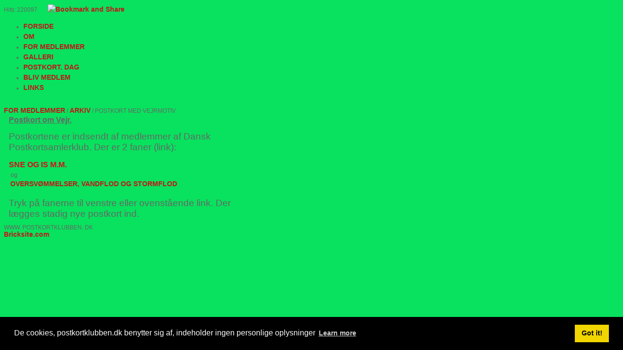

--- FILE ---
content_type: text/html; charset=iso-8859-1
request_url: https://postkortklubben.dk/postkort-om-vejr
body_size: 3937
content:
<!DOCTYPE HTML>
<html>
<head>
<base href="https://postkortklubben.dk">
<meta http-equiv="content-type" content="text/html; charset=iso-8859-1" />
<title>Postkortklubben.dk</title>
<meta name="description" content="Dansk postkortsamler Klub, klub for samlere af postkort, unikke postkort, gamle postkort eller bare postkort." />
<meta name="keywords" content="Postkortklub, samlere af postkort , antikke postkort, klub, postkort, Klub, 
gamle postkort," />
<script type="text/javascript" src="admin/Systemfiles/Jquery/jquery-1.9.1.min.js"></script>
<script type="text/javascript" src="admin/Systemfiles/javascript+validate+swfobject.js?v=7"></script>
<link rel="alternate"  href="https://postkortklubben.dk/Feeds/92678" type="application/rss+xml" title="postkortklubben.dk"/>
<style type="text/css">
	.warning{background-color: #FFC5A8;padding: 10px;border: 1px dashed #dddddd; margin-bottom: 5px;}
	.notice{background-color: #77B272;padding: 10px;border: 1px dashed #dddddd; margin-bottom: 5px; color:#ffffff;}
	.welcome100Image{border: 0px;}
	br.innova{display:none;}
	#cmsSnippetsSidebar, #cms-standard-sidebar-left-content-elements-wrap,
	#cms-standard-sidebar-right-content-elements-wrap{width:217px; overflow:hidden;}
	a img{border:0px;}
	img.image-100{width:220px;}
	img.image-50{width:50%;}
	img.image-25{width:25%;}

	button.webshop_add_to_basket {background-image: url('../Mediafiles/Images/add_to_basket.gif');background-repeat: no-repeat;width:110px;border:1px solid #999999;background-color:#eeeeee;background-position: left center;text-align:right;padding-right:10px;}
	#webshop_customer_info_form .invalid input{background: #cc0000; color:#ffffff;}
	#webshop-form-wrap .sep-ver{width:1px; background: #eeeeee;}
	#webshop-form-wrap .sep-hor{height:1px; background: #eeeeee;}

		.cmsContentStandardGuestbookWrap input:not([type="checkbox"]), .cmsContentStandardGuestbookWrap textarea,
	.cmsContentStandardContact_formWrap input, .cmsContentStandardContact_formWrap textarea,
	.cmsContentStandardNewsletterWrap input, .cmsContentStandardNewsletterWrap textarea,
	.cmsContentStandardWebshopWrap input, .cmsContentStandardWebshopWrap textarea{
		border:1px solid #cccccc; padding: 5px; font-size:13px; -webkit-border-radius: 4px; -moz-border-radius: 4px; border-radius: 4px;
	}
	.cmsContentStandardGuestbookWrap table td, .cmsContentStandardContact_formWrap table td, .cmsContentStandardNewsletterWrap table td{background: none;}
	.cmsContentStandardGuestbookWrap button, .cmsContentStandardContact_formWrap button, .cmsContentStandardNewsletterWrap button{
		padding:8px 18px; background: #ffffff; border:1px solid #999999; font-weight: bold; -webkit-border-radius: 4px;
		-moz-border-radius: 4px; border-radius: 4px;
	}
    .lightbox {
        z-index: 1000000 !important;
    }
</style>
<link rel="stylesheet" type="text/css" href="css.php?id=92678" /><link rel="stylesheet" type="text/css" href="//cdnjs.cloudflare.com/ajax/libs/cookieconsent2/3.1.0/cookieconsent.min.css" />
<script src="//cdnjs.cloudflare.com/ajax/libs/cookieconsent2/3.1.0/cookieconsent.min.js"></script>
<script>
window.addEventListener("load", function(){
window.cookieconsent.initialise({
  "palette": {
    "popup": {
      "background": "#000"
    },
    "button": {
      "background": "#f1d600"
    }
  },
  "content": {
    "message": "\nDe cookies, postkortklubben.dk benytter sig af, indeholder ingen personlige oplysninger"
  }
})});
</script>
<link rel="stylesheet" type="text/css" href="admin/Templates/Dynamic/hardcoded-shared/style-agg.php?sid=92678&amp;pid=1242565&amp;lid=54431&amp;template=Dynamic/hardcoded-three-columns&amp;theme=clean-flip-corner&amp;fonts=false&amp;ts=1545909408&custom=2623" media="screen" />
<style type="text/css">
	
		#cmsHeaderNav{overflow: none; width:960px;}
		#cmsHeaderNav > ul > li > a{margin-left:0px; margin-right: 0px; padding-left:0px; padding-right: 0px; width: 135px;}
		#cmsHeaderNav > ul > li:hover ul{display:none;}</style>

<style type="text/css">#cmsSnippetsSidebar, #cms-standard-sidebar-left-content-elements-wrap, #cms-standard-sidebar-right-content-elements-wrap{width:220px;}</style>

</head>
<body id="body" onload="validate_on_change(); " style="background-color:#08e25e;" class="1242565 standard">

<div id="cmsOuterWrap1">
<div id="cmsOuterWrap2">
<div id="cmsOuterWrap3">
<div id="cmsOuterWrap4">
	
	<div id="cmsInnerWrap">
		
		<div id="cmsHeaderWrap">
						
			<div id="cmsHeaderInner" class="cmsInnerWrap">				
								
				<div id="cmsLogo" onclick="document.location.href='/'">
					<div id="cmsLogoFile" style="background-image: url('User_misc/92000-92999/92678/logo.jpg?time=1768526547'); margin-top:1px; margin-left:1px;"></div>				</div>
				<div id="cmsQuickLinks">
					<table  cellspacing="0" cellpadding="0"><tr><td><table  cellspacing="0" cellpadding="0" border='0'><tr valign="middle"><td style="white-space: nowrap; " class="quick_link">Hits: 220097</td>
<td width="10">&nbsp;</td>
<td width="1" class="quick_link_separator"></td>
<td width="10">&nbsp;</td>
<td>
<a class="addthis_button" href="https://addthis.com/bookmark.php?v=250&amp;username=xa-4c469ef34925119b"><img src="https://s7.addthis.com/static/btn/v2/lg-share-en.gif" width="125" height="16" alt="Bookmark and Share" style="border:0"/></a>

						    				<script type="text/javascript" src="https://s7.addthis.com/js/250/addthis_widget.js#username=xa-4c469ef34925119b"></script>
</td>
<td width="10">&nbsp;</td>
<td width="1" class="quick_link_separator"></td>
<td width="10">&nbsp;</td>
<td><iframe src="https://www.facebook.com/plugins/like.php?href=https%3A%2F%2Fpostkortklubben.dk%2Fpostkort-om-vejr&layout=button_count&show_faces=true&width=150&action=like&colorscheme=light&height=21&locale=da_DK" scrolling="no" frameborder="0" style="border:none; overflow:hidden; width:150px; height:21px;" allowTransparency="true"></iframe></td>
</tr></table></td></tr></table>				</div>
								<div id="cmsHeaderNavWrap">
					<div id="cmsHeaderNav">
						<ul class="dropdown">
<li id="936413" class=""><a href="https://postkortklubben.dk" title="Velkomstside"  ><span>FORSIDE</span></a>
</li>
<li id="936414" class=""><a href="side1"  ><span>OM</span></a>
</li>
<li id="936996" class="selected"><a href="for-medlemmer" title="FOR MEDLEMMER"  ><span>FOR MEDLEMMER</span></a>
</li>
<li id="936417" class=""><a href="side4" title="GALLERI"  ><span>GALLERI</span></a>
</li>
<li id="964357" class=""><a href="postkortets-dag" title="POSTKORTETS DAG"  ><span>POSTKORT. DAG</span></a>
</li>
<li id="936418" class=""><a href="kontakt" title="BLIV MEDLEM"  ><span>BLIV MEDLEM</span></a>
</li>
<li id="956680" class=""><a href="links" title="LINKS"  ><span>LINKS</span></a>
</li>
</ul>
						<div style="clear:left;"></div>
					</div>
				</div>
			</div>
			
			<div id="cmsHeaderFullWidthWrap">
				
			</div>
		</div>
		
				<div id="cmsHeaderSubWrap">
			<div id="cmsHeaderSubInner" class="cmsInnerWrap">
				<div id="cmsBreadcrumbs">
					<a href="?id=936996">FOR MEDLEMMER</a>&nbsp;/&nbsp;<a href="?id=964515">ARKIV</a>&nbsp;/&nbsp;POSTKORT MED  VEJRMOTIV				</div>				
			</div>
		</div>
				
		<div id="cmsMiddleWrap">
						
			<div id="cmsMiddleInner" class="cmsInnerWrap">
				
				<table style="width:100%;" cellpadding="0" cellspacing="0">
					
										<tr>		
						<td valign="top" id="cmsLeftCol">						
														

						</td>		
						
						<td id="cmsStandardContent" valign="top">							
       						
	<table cellpadding="0" cellspacing="0">
		<tr>	  
			<td width="1"></td>
			<td width="2"></td>
			<td>
		
						
				<!--Headline-->
				<table cellspacing="0" cellpadding="0" width="490">
				  	<tr> 	  
				 	  	<td width="6" valign="top"></td>
						<td class="standard-page-headline-wrap">
													</td>
					</tr>
				</table>
	
										<table cellpadding="0" cellspacing="0" width="100%">
						    <tr>
						    	<td></td>
						    	<td colspan="3"></td>
						    </tr>
						    <tr>		  
								<td width="6" valign="top"></td>			
						    	<td width="1"></td>
					
											
					      		<td>
					      															  	<div style="overflow:hidden;width:490px;" class="pageContentSection cmsContentStandardTextWrap">
								  	
								  	<div class='m_text_container'><div><span style="text-decoration: underline;"><span style="font-size: 12pt;"><strong>Postkort om Vejr.</strong></span></span></div>
<div>&nbsp;</div>
<div><span style="font-size: 14pt;">Postkortene er indsendt af medlemmer af Dansk Postkortsamlerklub. Der er 2 faner (link):&nbsp;</span></div>
<div>&nbsp;</div>
<div><a href="?id=1242592"><strong><span style="color: #d0131a; font-size: 12pt;">SNE OG IS M.M.</span></strong></a></div>
<div><span style="font-size: 12pt; color: #d0131a;">&nbsp;</span>og</div>
<div>&nbsp;<a href="?id=1242593">OVERSV&Oslash;MMELSER, VANDFLOD OG STORMFLOD</a></div>
<div><strong><span style="font-size: 12pt;">&nbsp;</span></strong></div>
<div><span style="font-size: 14pt;">Tryk p&aring; fanerne til venstre eller ovenst&aring;ende link. Der l&aelig;gges stadig nye postkort ind.&nbsp;</span></div></div>																		</div>
							  </td>
							  <td width="1"></td>
							</tr>
							<tr>
								<td></td>
								<td colspan="3"></td>
							</tr>
							<tr>
								<td height=10></td>
							</tr>
					  	</table> 
							</td>
			<td width="2"></td>
			<td width="1"></td>
		</tr>
	</table>


       						
						</td>										  																	
						
						<td valign="top" id="cmsRightCol">		
														

						</td>
						
					</tr>
															
				</table>

			</div>
			
		</div>
		
		<div id="cmsFooterWrap">
						
			<div id="cmsFooterInner" class="cmsInnerWrap">
				
				<div id="cmsContactWrap" class="template">
	      			WWW. POSTKORTKLUBBEN. DK 						   			
				</div>
				
								
				<div id="cmsBrandingLink">
					
<div id="commercialLinkInnerWrap"><a style="line-height: 100%;" class="commercial_link" href="https://bricksite.com" target="_blank" >Bricksite.com</a></div>
				</div>
			</div>			
			
		</div>
		
	</div>
<!-- End main wraps -->
</div>	
</div>
</div>
</div>

<script type="text/javascript">
var pkBaseURL = (("https:" == document.location.protocol) ? "https://cmsstats.com/" : "http://cmsstats.com/");
document.write(unescape("%3Cscript src='" + pkBaseURL + "piwik.js' type='text/javascript'%3E%3C/script%3E"));

</script><script type="text/javascript">
try {
  var piwikTracker = Piwik.getTracker(pkBaseURL + "piwik.php", 10596);
  piwikTracker.trackPageView();
  piwikTracker.enableLinkTracking();
  piwikTracker.setRequestMethod("POST");
} catch( err ) {}
</script><noscript><p><img src="https://cmsstats.com/piwik.php?idsite=10596" style="border:0" alt="" /></p></noscript>


<style type="text/css">
#cmsHeaderFullWidthWrap{
display: inline-flex;
}
</style>
<script type="text/javascript">	
	$(window).load(function(){		
		var headerNavItemPos; var headerNavItemsTotalWidth = 0; 
		var headerNavWidthTmp = 960; 
		var bHeaderNavsHidden = 0; var headerNavHiddenItems = "";		
		$('#cmsHeaderNav > ul > li').each(function(){
			headerNavItemsTotalWidth += $(this).width();
			if (headerNavItemsTotalWidth > headerNavWidthTmp){
				headerNavHiddenItems += '<li>'+$(this).html()+'</li>'; $(this).hide(); bHeaderNavsHidden = 1;
			}
		});					
			});
</script>
</body>
</html>

--- FILE ---
content_type: text/css;charset=iso-8859-1
request_url: https://postkortklubben.dk/css.php?id=92678
body_size: 699
content:
h1{font-family: Arial, sans-serif; color: #333333; font-size: 12px; font-weight: bold; text-decoration: none; }
h2{font-family: Arial, sans-serif; color: #666666; font-size: 12px; font-weight: normal; text-decoration: none; }
h3{font-family: Arial, sans-serif; color: #cccccc; font-size: 16px; font-weight: normal; text-decoration: none; }
body, td{font-family: Arial, sans-serif; color: #666666; font-size: 12px; font-weight: normal; text-decoration: none; }
h4{font-family: Arial, sans-serif; color: #cc0000; font-size: 12px; font-weight: bold; text-decoration: none; margin: 0px;}
a{font-family: Arial, sans-serif; color: #c21616; font-size: 14px; font-weight: bold; text-decoration: none; line-height: 150%; }
a:visited{font-family: Arial, sans-serif; color: #c21616; font-size: 12px; font-weight: bold; text-decoration: none; line-height: 150%; }
a:hover{font-family: Arial, sans-serif; color: #c21616; font-size: 12px; font-weight: bold; text-decoration: none; line-height: 150%; }
a:active{font-family: Arial, sans-serif; color: #c21616; font-size: 12px; font-weight: bold; text-decoration: none; line-height: 150%; }

/* SLIMBOX */
#lbOverlay {position: fixed;z-index: 9999;left: 0;top: 0;width: 100%;height: 100%;background-color: #000;cursor: pointer;}
#lbCenter, #lbBottomContainer {position: absolute;z-index: 9999;overflow: hidden;background-color: #fff;}
.lbLoading {background: #fff url(admin/Systemfiles/Jquery/slimbox/2.04/css/loading.gif) no-repeat center;}
#lbImage {position: absolute;left: 0;top: 0;border: 10px solid #fff;background-repeat: no-repeat;}
#lbPrevLink, #lbNextLink {display: block;position: absolute;top: 0;width: 50%;outline: none;}
#lbPrevLink {left: 0;}
#lbPrevLink:hover {background: transparent url(admin/Systemfiles/Jquery/slimbox/2.04/css/prevlabel.gif) no-repeat 0 15%;}
#lbNextLink {right: 0;}
#lbNextLink:hover {background: transparent url(admin/Systemfiles/Jquery/slimbox/2.04/css/nextlabel.gif) no-repeat 100% 15%;}
#lbBottom {font-family: Verdana, Arial, Geneva, Helvetica, sans-serif;font-size: 10px;color: #666;line-height: 1.4em;text-align: left;border: 10px solid #fff;border-top-style: none;}
#lbCloseLink {display: block;float: right;width: 66px;height: 22px;background: transparent url(admin/Systemfiles/Jquery/slimbox/2.04/css/closelabel.gif) no-repeat center;margin: 5px 0;outline: none;}
#lbCaption, #lbNumber {margin-right: 71px;}
#lbCaption {font-weight: bold;}

